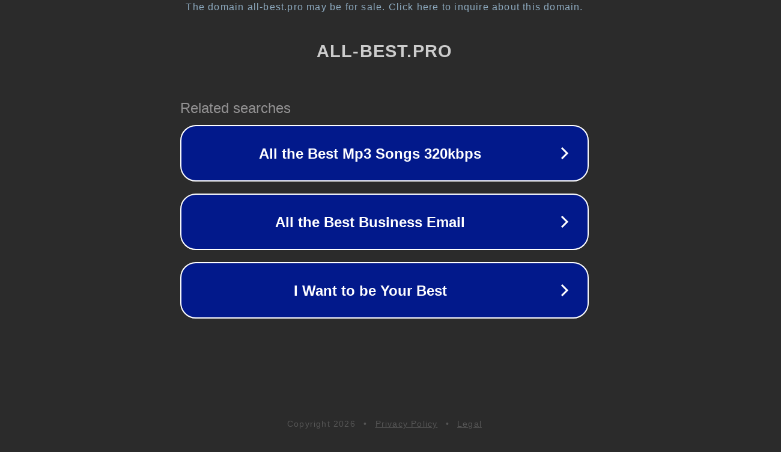

--- FILE ---
content_type: text/html; charset=utf-8
request_url: http://all-best.pro/viewforum.php?f=276&sid=9a79a1d1a77c9cfd609479f5bfb12122
body_size: 1186
content:
<!doctype html>
<html data-adblockkey="MFwwDQYJKoZIhvcNAQEBBQADSwAwSAJBANDrp2lz7AOmADaN8tA50LsWcjLFyQFcb/P2Txc58oYOeILb3vBw7J6f4pamkAQVSQuqYsKx3YzdUHCvbVZvFUsCAwEAAQ==_QKkQQqRmFnhSqf98z5Y9tvHnfUkiL0pZLyILSOw9KbidZEYeh791u1H39tj2nPet1hg/oVhWcLlMHTaElaaSwg==" lang="en" style="background: #2B2B2B;">
<head>
    <meta charset="utf-8">
    <meta name="viewport" content="width=device-width, initial-scale=1">
    <link rel="icon" href="[data-uri]">
    <link rel="preconnect" href="https://www.google.com" crossorigin>
</head>
<body>
<div id="target" style="opacity: 0"></div>
<script>window.park = "[base64]";</script>
<script src="/boNeEqPhA.js"></script>
</body>
</html>
